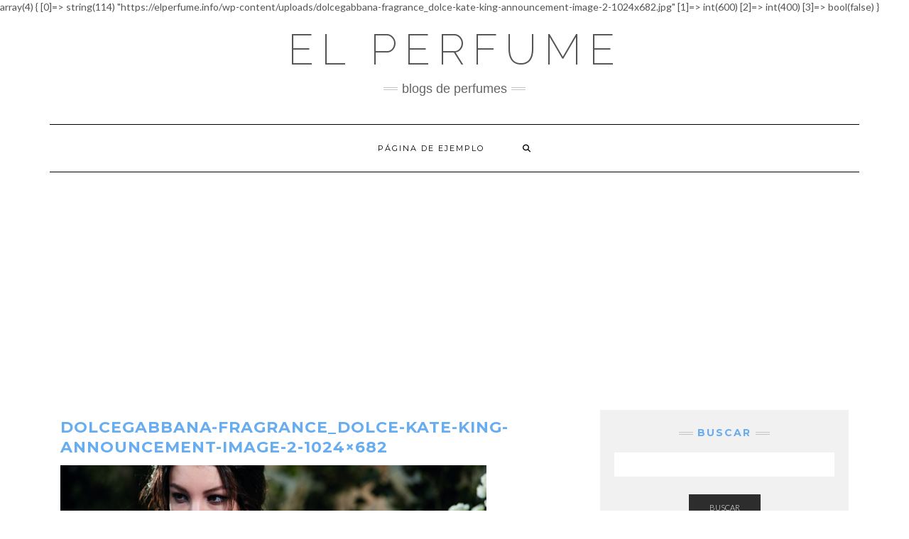

--- FILE ---
content_type: text/html; charset=UTF-8
request_url: https://elperfume.info/dolce-dolce-gabbana/dolcegabbana-fragrance_dolce-kate-king-announcement-image-2-1024x682/
body_size: 13018
content:
<!DOCTYPE html>
<html lang="es">
<head>
    <meta charset="UTF-8" />
    <meta http-equiv="X-UA-Compatible" content="IE=edge" />
    <meta name="viewport" content="width=device-width, initial-scale=1" />
    	<link rel="pingback" href="https://elperfume.info/xmlrpc.php">
	    <meta name='robots' content='index, follow, max-image-preview:large, max-snippet:-1, max-video-preview:-1' />

	<!-- This site is optimized with the Yoast SEO plugin v26.8 - https://yoast.com/product/yoast-seo-wordpress/ -->
	<title>dolcegabbana-fragrance_dolce-kate-king-announcement-image-2-1024x682 - El Perfume</title>
	<link rel="canonical" href="https://elperfume.info/dolce-dolce-gabbana/dolcegabbana-fragrance_dolce-kate-king-announcement-image-2-1024x682/" />
	<meta property="og:locale" content="es_ES" />
	<meta property="og:type" content="article" />
	<meta property="og:title" content="dolcegabbana-fragrance_dolce-kate-king-announcement-image-2-1024x682 - El Perfume" />
	<meta property="og:url" content="https://elperfume.info/dolce-dolce-gabbana/dolcegabbana-fragrance_dolce-kate-king-announcement-image-2-1024x682/" />
	<meta property="og:site_name" content="El Perfume" />
array(4) {
  [0]=>
  string(114) "https://elperfume.info/wp-content/uploads/dolcegabbana-fragrance_dolce-kate-king-announcement-image-2-1024x682.jpg"
  [1]=>
  int(600)
  [2]=>
  int(400)
  [3]=>
  bool(false)
}
	<meta property="og:image" content="https://elperfume.info/dolce-dolce-gabbana/dolcegabbana-fragrance_dolce-kate-king-announcement-image-2-1024x682" />
	<meta property="og:image:width" content="600" />
	<meta property="og:image:height" content="400" />
	<meta property="og:image:type" content="image/jpeg" />
	<meta name="twitter:card" content="summary_large_image" />
	<meta name="twitter:site" content="@elperfumeinfo" />
	<script type="application/ld+json" class="yoast-schema-graph">{"@context":"https://schema.org","@graph":[{"@type":"WebPage","@id":"https://elperfume.info/dolce-dolce-gabbana/dolcegabbana-fragrance_dolce-kate-king-announcement-image-2-1024x682/","url":"https://elperfume.info/dolce-dolce-gabbana/dolcegabbana-fragrance_dolce-kate-king-announcement-image-2-1024x682/","name":"dolcegabbana-fragrance_dolce-kate-king-announcement-image-2-1024x682 - El Perfume","isPartOf":{"@id":"https://elperfume.info/#website"},"primaryImageOfPage":{"@id":"https://elperfume.info/dolce-dolce-gabbana/dolcegabbana-fragrance_dolce-kate-king-announcement-image-2-1024x682/#primaryimage"},"image":{"@id":"https://elperfume.info/dolce-dolce-gabbana/dolcegabbana-fragrance_dolce-kate-king-announcement-image-2-1024x682/#primaryimage"},"thumbnailUrl":"https://elperfume.info/wp-content/uploads/dolcegabbana-fragrance_dolce-kate-king-announcement-image-2-1024x682.jpg","datePublished":"2014-10-07T17:04:37+00:00","breadcrumb":{"@id":"https://elperfume.info/dolce-dolce-gabbana/dolcegabbana-fragrance_dolce-kate-king-announcement-image-2-1024x682/#breadcrumb"},"inLanguage":"es","potentialAction":[{"@type":"ReadAction","target":["https://elperfume.info/dolce-dolce-gabbana/dolcegabbana-fragrance_dolce-kate-king-announcement-image-2-1024x682/"]}]},{"@type":"ImageObject","inLanguage":"es","@id":"https://elperfume.info/dolce-dolce-gabbana/dolcegabbana-fragrance_dolce-kate-king-announcement-image-2-1024x682/#primaryimage","url":"https://elperfume.info/wp-content/uploads/dolcegabbana-fragrance_dolce-kate-king-announcement-image-2-1024x682.jpg","contentUrl":"https://elperfume.info/wp-content/uploads/dolcegabbana-fragrance_dolce-kate-king-announcement-image-2-1024x682.jpg"},{"@type":"BreadcrumbList","@id":"https://elperfume.info/dolce-dolce-gabbana/dolcegabbana-fragrance_dolce-kate-king-announcement-image-2-1024x682/#breadcrumb","itemListElement":[{"@type":"ListItem","position":1,"name":"Home","item":"https://elperfume.info/"},{"@type":"ListItem","position":2,"name":"Dolce by Dolce &#038; Gabbana","item":"https://elperfume.info/dolce-dolce-gabbana/"},{"@type":"ListItem","position":3,"name":"dolcegabbana-fragrance_dolce-kate-king-announcement-image-2-1024&#215;682"}]},{"@type":"WebSite","@id":"https://elperfume.info/#website","url":"https://elperfume.info/","name":"El Perfume","description":"blogs de perfumes","publisher":{"@id":"https://elperfume.info/#organization"},"potentialAction":[{"@type":"SearchAction","target":{"@type":"EntryPoint","urlTemplate":"https://elperfume.info/?s={search_term_string}"},"query-input":{"@type":"PropertyValueSpecification","valueRequired":true,"valueName":"search_term_string"}}],"inLanguage":"es"},{"@type":"Organization","@id":"https://elperfume.info/#organization","name":"El Perfume","url":"https://elperfume.info/","logo":{"@type":"ImageObject","inLanguage":"es","@id":"https://elperfume.info/#/schema/logo/image/","url":"https://elperfume.info/wp-content/uploads/cropped-ELPERFUME.jpg","contentUrl":"https://elperfume.info/wp-content/uploads/cropped-ELPERFUME.jpg","width":319,"height":43,"caption":"El Perfume"},"image":{"@id":"https://elperfume.info/#/schema/logo/image/"},"sameAs":["https://x.com/elperfumeinfo"]}]}</script>
	<!-- / Yoast SEO plugin. -->


<link rel='dns-prefetch' href='//fonts.googleapis.com' />
<link href='https://fonts.gstatic.com' crossorigin rel='preconnect' />
<link rel="alternate" type="application/rss+xml" title="El Perfume &raquo; Feed" href="https://elperfume.info/feed/" />
<link rel="alternate" type="application/rss+xml" title="El Perfume &raquo; Feed de los comentarios" href="https://elperfume.info/comments/feed/" />
<script type="text/javascript" id="wpp-js" src="https://elperfume.info/wp-content/plugins/wordpress-popular-posts/assets/js/wpp.min.js?ver=7.3.6" data-sampling="0" data-sampling-rate="100" data-api-url="https://elperfume.info/wp-json/wordpress-popular-posts" data-post-id="723" data-token="06f8946856" data-lang="0" data-debug="0"></script>
<link rel="alternate" type="application/rss+xml" title="El Perfume &raquo; Comentario dolcegabbana-fragrance_dolce-kate-king-announcement-image-2-1024&#215;682 del feed" href="https://elperfume.info/dolce-dolce-gabbana/dolcegabbana-fragrance_dolce-kate-king-announcement-image-2-1024x682/feed/" />
<link rel="alternate" title="oEmbed (JSON)" type="application/json+oembed" href="https://elperfume.info/wp-json/oembed/1.0/embed?url=https%3A%2F%2Felperfume.info%2Fdolce-dolce-gabbana%2Fdolcegabbana-fragrance_dolce-kate-king-announcement-image-2-1024x682%2F" />
<link rel="alternate" title="oEmbed (XML)" type="text/xml+oembed" href="https://elperfume.info/wp-json/oembed/1.0/embed?url=https%3A%2F%2Felperfume.info%2Fdolce-dolce-gabbana%2Fdolcegabbana-fragrance_dolce-kate-king-announcement-image-2-1024x682%2F&#038;format=xml" />
		
	<style id='wp-img-auto-sizes-contain-inline-css' type='text/css'>
img:is([sizes=auto i],[sizes^="auto," i]){contain-intrinsic-size:3000px 1500px}
/*# sourceURL=wp-img-auto-sizes-contain-inline-css */
</style>

<style id='wp-emoji-styles-inline-css' type='text/css'>

	img.wp-smiley, img.emoji {
		display: inline !important;
		border: none !important;
		box-shadow: none !important;
		height: 1em !important;
		width: 1em !important;
		margin: 0 0.07em !important;
		vertical-align: -0.1em !important;
		background: none !important;
		padding: 0 !important;
	}
/*# sourceURL=wp-emoji-styles-inline-css */
</style>
<link rel='stylesheet' id='wp-block-library-css' href='https://elperfume.info/wp-includes/css/dist/block-library/style.min.css?ver=6.9' type='text/css' media='all' />
<style id='global-styles-inline-css' type='text/css'>
:root{--wp--preset--aspect-ratio--square: 1;--wp--preset--aspect-ratio--4-3: 4/3;--wp--preset--aspect-ratio--3-4: 3/4;--wp--preset--aspect-ratio--3-2: 3/2;--wp--preset--aspect-ratio--2-3: 2/3;--wp--preset--aspect-ratio--16-9: 16/9;--wp--preset--aspect-ratio--9-16: 9/16;--wp--preset--color--black: #000000;--wp--preset--color--cyan-bluish-gray: #abb8c3;--wp--preset--color--white: #ffffff;--wp--preset--color--pale-pink: #f78da7;--wp--preset--color--vivid-red: #cf2e2e;--wp--preset--color--luminous-vivid-orange: #ff6900;--wp--preset--color--luminous-vivid-amber: #fcb900;--wp--preset--color--light-green-cyan: #7bdcb5;--wp--preset--color--vivid-green-cyan: #00d084;--wp--preset--color--pale-cyan-blue: #8ed1fc;--wp--preset--color--vivid-cyan-blue: #0693e3;--wp--preset--color--vivid-purple: #9b51e0;--wp--preset--gradient--vivid-cyan-blue-to-vivid-purple: linear-gradient(135deg,rgb(6,147,227) 0%,rgb(155,81,224) 100%);--wp--preset--gradient--light-green-cyan-to-vivid-green-cyan: linear-gradient(135deg,rgb(122,220,180) 0%,rgb(0,208,130) 100%);--wp--preset--gradient--luminous-vivid-amber-to-luminous-vivid-orange: linear-gradient(135deg,rgb(252,185,0) 0%,rgb(255,105,0) 100%);--wp--preset--gradient--luminous-vivid-orange-to-vivid-red: linear-gradient(135deg,rgb(255,105,0) 0%,rgb(207,46,46) 100%);--wp--preset--gradient--very-light-gray-to-cyan-bluish-gray: linear-gradient(135deg,rgb(238,238,238) 0%,rgb(169,184,195) 100%);--wp--preset--gradient--cool-to-warm-spectrum: linear-gradient(135deg,rgb(74,234,220) 0%,rgb(151,120,209) 20%,rgb(207,42,186) 40%,rgb(238,44,130) 60%,rgb(251,105,98) 80%,rgb(254,248,76) 100%);--wp--preset--gradient--blush-light-purple: linear-gradient(135deg,rgb(255,206,236) 0%,rgb(152,150,240) 100%);--wp--preset--gradient--blush-bordeaux: linear-gradient(135deg,rgb(254,205,165) 0%,rgb(254,45,45) 50%,rgb(107,0,62) 100%);--wp--preset--gradient--luminous-dusk: linear-gradient(135deg,rgb(255,203,112) 0%,rgb(199,81,192) 50%,rgb(65,88,208) 100%);--wp--preset--gradient--pale-ocean: linear-gradient(135deg,rgb(255,245,203) 0%,rgb(182,227,212) 50%,rgb(51,167,181) 100%);--wp--preset--gradient--electric-grass: linear-gradient(135deg,rgb(202,248,128) 0%,rgb(113,206,126) 100%);--wp--preset--gradient--midnight: linear-gradient(135deg,rgb(2,3,129) 0%,rgb(40,116,252) 100%);--wp--preset--font-size--small: 13px;--wp--preset--font-size--medium: 20px;--wp--preset--font-size--large: 36px;--wp--preset--font-size--x-large: 42px;--wp--preset--spacing--20: 0.44rem;--wp--preset--spacing--30: 0.67rem;--wp--preset--spacing--40: 1rem;--wp--preset--spacing--50: 1.5rem;--wp--preset--spacing--60: 2.25rem;--wp--preset--spacing--70: 3.38rem;--wp--preset--spacing--80: 5.06rem;--wp--preset--shadow--natural: 6px 6px 9px rgba(0, 0, 0, 0.2);--wp--preset--shadow--deep: 12px 12px 50px rgba(0, 0, 0, 0.4);--wp--preset--shadow--sharp: 6px 6px 0px rgba(0, 0, 0, 0.2);--wp--preset--shadow--outlined: 6px 6px 0px -3px rgb(255, 255, 255), 6px 6px rgb(0, 0, 0);--wp--preset--shadow--crisp: 6px 6px 0px rgb(0, 0, 0);}:where(.is-layout-flex){gap: 0.5em;}:where(.is-layout-grid){gap: 0.5em;}body .is-layout-flex{display: flex;}.is-layout-flex{flex-wrap: wrap;align-items: center;}.is-layout-flex > :is(*, div){margin: 0;}body .is-layout-grid{display: grid;}.is-layout-grid > :is(*, div){margin: 0;}:where(.wp-block-columns.is-layout-flex){gap: 2em;}:where(.wp-block-columns.is-layout-grid){gap: 2em;}:where(.wp-block-post-template.is-layout-flex){gap: 1.25em;}:where(.wp-block-post-template.is-layout-grid){gap: 1.25em;}.has-black-color{color: var(--wp--preset--color--black) !important;}.has-cyan-bluish-gray-color{color: var(--wp--preset--color--cyan-bluish-gray) !important;}.has-white-color{color: var(--wp--preset--color--white) !important;}.has-pale-pink-color{color: var(--wp--preset--color--pale-pink) !important;}.has-vivid-red-color{color: var(--wp--preset--color--vivid-red) !important;}.has-luminous-vivid-orange-color{color: var(--wp--preset--color--luminous-vivid-orange) !important;}.has-luminous-vivid-amber-color{color: var(--wp--preset--color--luminous-vivid-amber) !important;}.has-light-green-cyan-color{color: var(--wp--preset--color--light-green-cyan) !important;}.has-vivid-green-cyan-color{color: var(--wp--preset--color--vivid-green-cyan) !important;}.has-pale-cyan-blue-color{color: var(--wp--preset--color--pale-cyan-blue) !important;}.has-vivid-cyan-blue-color{color: var(--wp--preset--color--vivid-cyan-blue) !important;}.has-vivid-purple-color{color: var(--wp--preset--color--vivid-purple) !important;}.has-black-background-color{background-color: var(--wp--preset--color--black) !important;}.has-cyan-bluish-gray-background-color{background-color: var(--wp--preset--color--cyan-bluish-gray) !important;}.has-white-background-color{background-color: var(--wp--preset--color--white) !important;}.has-pale-pink-background-color{background-color: var(--wp--preset--color--pale-pink) !important;}.has-vivid-red-background-color{background-color: var(--wp--preset--color--vivid-red) !important;}.has-luminous-vivid-orange-background-color{background-color: var(--wp--preset--color--luminous-vivid-orange) !important;}.has-luminous-vivid-amber-background-color{background-color: var(--wp--preset--color--luminous-vivid-amber) !important;}.has-light-green-cyan-background-color{background-color: var(--wp--preset--color--light-green-cyan) !important;}.has-vivid-green-cyan-background-color{background-color: var(--wp--preset--color--vivid-green-cyan) !important;}.has-pale-cyan-blue-background-color{background-color: var(--wp--preset--color--pale-cyan-blue) !important;}.has-vivid-cyan-blue-background-color{background-color: var(--wp--preset--color--vivid-cyan-blue) !important;}.has-vivid-purple-background-color{background-color: var(--wp--preset--color--vivid-purple) !important;}.has-black-border-color{border-color: var(--wp--preset--color--black) !important;}.has-cyan-bluish-gray-border-color{border-color: var(--wp--preset--color--cyan-bluish-gray) !important;}.has-white-border-color{border-color: var(--wp--preset--color--white) !important;}.has-pale-pink-border-color{border-color: var(--wp--preset--color--pale-pink) !important;}.has-vivid-red-border-color{border-color: var(--wp--preset--color--vivid-red) !important;}.has-luminous-vivid-orange-border-color{border-color: var(--wp--preset--color--luminous-vivid-orange) !important;}.has-luminous-vivid-amber-border-color{border-color: var(--wp--preset--color--luminous-vivid-amber) !important;}.has-light-green-cyan-border-color{border-color: var(--wp--preset--color--light-green-cyan) !important;}.has-vivid-green-cyan-border-color{border-color: var(--wp--preset--color--vivid-green-cyan) !important;}.has-pale-cyan-blue-border-color{border-color: var(--wp--preset--color--pale-cyan-blue) !important;}.has-vivid-cyan-blue-border-color{border-color: var(--wp--preset--color--vivid-cyan-blue) !important;}.has-vivid-purple-border-color{border-color: var(--wp--preset--color--vivid-purple) !important;}.has-vivid-cyan-blue-to-vivid-purple-gradient-background{background: var(--wp--preset--gradient--vivid-cyan-blue-to-vivid-purple) !important;}.has-light-green-cyan-to-vivid-green-cyan-gradient-background{background: var(--wp--preset--gradient--light-green-cyan-to-vivid-green-cyan) !important;}.has-luminous-vivid-amber-to-luminous-vivid-orange-gradient-background{background: var(--wp--preset--gradient--luminous-vivid-amber-to-luminous-vivid-orange) !important;}.has-luminous-vivid-orange-to-vivid-red-gradient-background{background: var(--wp--preset--gradient--luminous-vivid-orange-to-vivid-red) !important;}.has-very-light-gray-to-cyan-bluish-gray-gradient-background{background: var(--wp--preset--gradient--very-light-gray-to-cyan-bluish-gray) !important;}.has-cool-to-warm-spectrum-gradient-background{background: var(--wp--preset--gradient--cool-to-warm-spectrum) !important;}.has-blush-light-purple-gradient-background{background: var(--wp--preset--gradient--blush-light-purple) !important;}.has-blush-bordeaux-gradient-background{background: var(--wp--preset--gradient--blush-bordeaux) !important;}.has-luminous-dusk-gradient-background{background: var(--wp--preset--gradient--luminous-dusk) !important;}.has-pale-ocean-gradient-background{background: var(--wp--preset--gradient--pale-ocean) !important;}.has-electric-grass-gradient-background{background: var(--wp--preset--gradient--electric-grass) !important;}.has-midnight-gradient-background{background: var(--wp--preset--gradient--midnight) !important;}.has-small-font-size{font-size: var(--wp--preset--font-size--small) !important;}.has-medium-font-size{font-size: var(--wp--preset--font-size--medium) !important;}.has-large-font-size{font-size: var(--wp--preset--font-size--large) !important;}.has-x-large-font-size{font-size: var(--wp--preset--font-size--x-large) !important;}
/*# sourceURL=global-styles-inline-css */
</style>

<style id='classic-theme-styles-inline-css' type='text/css'>
/*! This file is auto-generated */
.wp-block-button__link{color:#fff;background-color:#32373c;border-radius:9999px;box-shadow:none;text-decoration:none;padding:calc(.667em + 2px) calc(1.333em + 2px);font-size:1.125em}.wp-block-file__button{background:#32373c;color:#fff;text-decoration:none}
/*# sourceURL=/wp-includes/css/classic-themes.min.css */
</style>
<link rel='stylesheet' id='wp-automatic-css' href='https://elperfume.info/wp-content/plugins/wp-automatic-plugin-for-wordpress/css/admin-dashboard.css?ver=1.0.0' type='text/css' media='all' />
<link rel='stylesheet' id='wp-automatic-gallery-css' href='https://elperfume.info/wp-content/plugins/wp-automatic-plugin-for-wordpress/css/wp-automatic.css?ver=1.0.0' type='text/css' media='all' />
<link rel='stylesheet' id='wordpress-popular-posts-css-css' href='https://elperfume.info/wp-content/plugins/wordpress-popular-posts/assets/css/wpp.css?ver=7.3.6' type='text/css' media='all' />
<link rel='stylesheet' id='bootstrap-css' href='https://elperfume.info/wp-content/themes/kale/assets/css/bootstrap.min.css?ver=6.9' type='text/css' media='all' />
<link rel='stylesheet' id='bootstrap-select-css' href='https://elperfume.info/wp-content/themes/kale/assets/css/bootstrap-select.min.css?ver=6.9' type='text/css' media='all' />
<link rel='stylesheet' id='smartmenus-bootstrap-css' href='https://elperfume.info/wp-content/themes/kale/assets/css/jquery.smartmenus.bootstrap.css?ver=6.9' type='text/css' media='all' />
<link rel='stylesheet' id='fontawesome-css' href='https://elperfume.info/wp-content/themes/kale/assets/css/fontawesome.min.css?ver=6.9' type='text/css' media='all' />
<link rel='stylesheet' id='fontawesome-all-css' href='https://elperfume.info/wp-content/themes/kale/assets/css/all.min.css?ver=6.9' type='text/css' media='all' />
<link rel='stylesheet' id='owl-carousel-css' href='https://elperfume.info/wp-content/themes/kale/assets/css/owl.carousel.css?ver=6.9' type='text/css' media='all' />
<link rel='stylesheet' id='chld_thm_cfg_parent-css' href='https://elperfume.info/wp-content/themes/kale/style.css?ver=6.9' type='text/css' media='all' />
<link rel='stylesheet' id='kale-style-css' href='https://elperfume.info/wp-content/themes/kale-child/style.css?ver=6.9' type='text/css' media='all' />
<link rel='stylesheet' id='chld_thm_cfg_separate-css' href='https://elperfume.info/wp-content/themes/kale-child/ctc-style.css?ver=6.9' type='text/css' media='all' />
<link rel='stylesheet' id='kale-fonts-css' href='https://fonts.googleapis.com/css?family=Montserrat%3A400%2C700%7CLato%3A400%2C700%2C300%2C300italic%2C400italic%2C700italic%7CRaleway%3A200%7CCaveat&#038;subset=latin%2Clatin-ext' type='text/css' media='all' />
<link rel='stylesheet' id='wp-paginate-css' href='https://elperfume.info/wp-content/plugins/wp-paginate/css/wp-paginate.css?ver=2.2.4' type='text/css' media='screen' />
<script type="text/javascript" src="https://elperfume.info/wp-includes/js/jquery/jquery.min.js?ver=3.7.1" id="jquery-core-js"></script>
<script type="text/javascript" src="https://elperfume.info/wp-includes/js/jquery/jquery-migrate.min.js?ver=3.4.1" id="jquery-migrate-js"></script>
<script type="text/javascript" src="https://elperfume.info/wp-content/plugins/wp-automatic-plugin-for-wordpress/js/custom-front.js?ver=1.0" id="wp-automatic-js"></script>
<link rel="https://api.w.org/" href="https://elperfume.info/wp-json/" /><link rel="alternate" title="JSON" type="application/json" href="https://elperfume.info/wp-json/wp/v2/media/723" /><link rel="EditURI" type="application/rsd+xml" title="RSD" href="https://elperfume.info/xmlrpc.php?rsd" />
<meta name="generator" content="WordPress 6.9" />
<link rel='shortlink' href='https://elperfume.info/?p=723' />
<!-- Adsense -->
<script async src="https://pagead2.googlesyndication.com/pagead/js/adsbygoogle.js?client=ca-pub-8818833347061898"
     crossorigin="anonymous"></script>
<!-- End Adsense -->


<!-- Google tag (gtag.js) -->
<script async src="https://www.googletagmanager.com/gtag/js?id=G-L50B9DLV1Q"></script>
<script>
  window.dataLayer = window.dataLayer || [];
  function gtag(){dataLayer.push(arguments);}
  gtag('js', new Date());

  gtag('config', 'G-L50B9DLV1Q');
</script>
            <style id="wpp-loading-animation-styles">@-webkit-keyframes bgslide{from{background-position-x:0}to{background-position-x:-200%}}@keyframes bgslide{from{background-position-x:0}to{background-position-x:-200%}}.wpp-widget-block-placeholder,.wpp-shortcode-placeholder{margin:0 auto;width:60px;height:3px;background:#dd3737;background:linear-gradient(90deg,#dd3737 0%,#571313 10%,#dd3737 100%);background-size:200% auto;border-radius:3px;-webkit-animation:bgslide 1s infinite linear;animation:bgslide 1s infinite linear}</style>
            		<style type="text/css" id="wp-custom-css">
			body{
	font-size:1.4em;
}
h1,h2,h3,h4,h5,h6, h1 a, h2 a, h3 a, h4 a, h5 a, h6 a {
	font-weight: bold;
	color: #67adef;
	text-decoration: none !important;
}

h1.header-logo-text a{
	color: black !important;
	font-weight: 200;
}

a {
		color: #67adef;
	}

#datos, #mapa {
	position: relative;
	clear: both;
}

#datos .left_50 {
	width: 50%;
	float: left;
}

#datos .right_50 {
	width: 50%;
	float: right;
}

#datos .lwptoc{
	margin-top: 0 !important;
}
div.entry-thumb > a > img {
		object-fit: cover;
    width: 100%;
    height: 200px;
}

@media (max-width: 800px) {
	#datos   .left_50 {
		width: 100%;
		clear: both;
	}

	#datos .right_50 {
		width: 100%;
		clear: both;
	}
}

#pueblos ul {
  columns: 2;
  -webkit-columns: 2;
  -moz-columns: 2;
}

div.letter-section > ul{
	column-count: 2 !important;
	width: 100% !important;
	max-width: 100% !important;
}

div.letter-section > ul > li{
	width: 100% !important;
	padding: 0 !important;
}

/*WEBCAMS*/

ul#webcams{
	margin: 0;
	padding: 0;
	columns: 2;
  -webkit-columns: 2;
  -moz-columns: 2;
}

ul#webcams > li{
	list-style-type: none;
	width: 100%;
	background-color:white;
	border-radius: 10px;
	border: 1px solid gray;
	margin-bottom: 1em;
	box-shadow: 3px 3px 9px lightblue;
	break-inside: avoid-column;
}

ul#webcams > li > iframe{
	width: 100%;
	height: 210px !important;
	height: auto;
	border: none;
	border-radius: 10px 10px 0 0;
}

ul#webcams > li > img{
	width: 100%;
	height: 210px !important;
	height: auto;
	border: none;
	border-radius: 10px 10px 0 0;
	filter: grayscale(100%);
	margin-bottom: 10px;
}


ul#webcams > li > .webcam_title{
	color: #67adef;
	font-weight: bold;
	font-size: 0.8em;
	display: block;
	width: 90%;
	margin-left: auto;
	margin-right: auto;
	margin-bottom: 10px;
}


#segnini_social{
	display: block;
	width: 100%;
}

#segnini_social ul{
		text-align: center;
		width: 100%;
		display: block;
		padding: 0;
}

#segnini_social ul li{
	display: inline-block;
	margin-left: 0.2%;
}

#segnini_social ul li a img{
	width: 35px;
}

#segnini_social ul li a img:hover{
	filter:brightness(110%);
}


#segnini_social > ul > li{
	width: 16%;
	border-radius: 4px;
	text-align: center;
}

#segnini_social > ul > li.whatsapp {
	background-color: #1D9E11;
}

#segnini_social > ul > li.pocket {
	background-color: #F04055;
}

#segnini_social > ul > li.facebook {
	background-color: #3A579B;
}

#segnini_social > ul > li.flipboard {
	background-color: #B31F17;
}

#segnini_social > ul > li.pinterest {
	background-color: #CF1C20;
}

#segnini_social > ul > li.linkedin {
	background-color: #137CB6;
	display:none;
}

#segnini_social > ul > li.twitter {
	background-color: #00ABF1;
}

#segnini_social > ul > li.whatsapp > a > div{
	background-image: url('/wp-content/uploads/desktop-whatsapp.jpg');
	height: 38px;
	background-repeat: no-repeat;
	width: 100px;
	background-position:center center;
	border-radius: 4px;
	margin-left: auto;
	margin-right: auto;
}

#segnini_social > ul > li.pocket > a > div{
	background-image: url('/wp-content/uploads/desktop-pocket.jpg');
	height: 38px;
	background-repeat: no-repeat;
	width: 100px;
	background-position:center center;
	border-radius: 4px;
	margin-left: auto;
	margin-right: auto;
}

#segnini_social > ul > li.facebook > a > div{
	background-image: url('/wp-content/uploads/desktop-facebook.jpg');
	height: 38px;
	background-repeat: no-repeat;
	width: 100px;
	background-position:center center;
	border-radius: 4px;
	margin-left: auto;
	margin-right: auto;
}

#segnini_social > ul > li.flipboard > a > div{
	background-image: url('/wp-content/uploads/desktop-flipboard.jpg');
	height: 38px;
	background-repeat: no-repeat;
	width: 100px;
	background-position:center center;
	border-radius: 4px;
	margin-left: auto;
	margin-right: auto;
}

#segnini_social > ul > li.pinterest > a > div{
	background-image: url('/wp-content/uploads/desktop-pinterest.jpg');
	height: 38px;
	background-repeat: no-repeat;
	width: 100px;
	background-position:center center;
	border-radius: 4px;
	margin-left: auto;
	margin-right: auto;
}

#segnini_social > ul > li.linkedin > a > div{
	background-image: url('/wp-content/uploads/desktop-linkedin.jpg');
	height: 38px;
	background-repeat: no-repeat;
	width: 100px;
	background-position:center center;
	border-radius: 4px;
	margin-left: auto;
	margin-right: auto;
}

#segnini_social > ul > li.twitter > a > div{
	background-image: url('/wp-content/uploads/desktop-twitter.jpg');
	height: 38px;
	background-repeat: no-repeat;
	width: 100px;
	background-position:center center;
	border-radius: 4px;
	margin-left: auto;
	margin-right: auto;
}


/*parche para organizar contenido*/
@media (max-width: 800px){
	ul#webcams{
		margin: 0;
		padding: 0;
		columns: 1;
		-webkit-columns: 1;
		-moz-columns: 1;
	}
	
	#segnini_social > ul > li{
		width: 15%;
	}
	#segnini_social > ul > li.whatsapp > a > div{
	background-image: url('/wp-content/uploads/mobile-whatsapp.jpg');
	height: 44px;
	width: 37px;
	}

	#segnini_social > ul > li.pocket > a > div{
		background-image: url('/wp-content/uploads/mobile-pocket.jpg');
		height: 44px;
		width: 37px;
	}

	#segnini_social > ul > li.facebook > a > div{
		background-image: url('/wp-content/uploads/mobile-facebook.jpg');
		height: 44px;
		width: 37px;
	}

	#segnini_social > ul > li.flipboard > a > div{
		background-image: url('/wp-content/uploads/mobile-flipboard.jpg');
		height: 44px;
		width: 37px;
	}

	#segnini_social > ul > li.pinterest > a > div{
		background-image: url('/wp-content/uploads/mobile-pinterest.jpg');
		height: 44px;
		width: 37px;
	}

	#segnini_social > ul > li.linkedin > a > div{
		background-image: url('/wp-content/uploads/mobile-linkedin.jpg');
		height: 44px;
		width: 37px;
	}

	#segnini_social > ul > li.twitter > a > div{
		background-image: url('/wp-content/uploads/mobile-twitter.jpg');
		height: 44px;
		width: 37px;
	}
}		</style>
		</head>

<body class="attachment wp-singular attachment-template-default single single-attachment postid-723 attachmentid-723 attachment-jpeg wp-custom-logo wp-theme-kale wp-child-theme-kale-child">
<a class="skip-link screen-reader-text" href="#content">
Saltar al contenido</a>

<div class="main-wrapper">
    <div class="container">

        <!-- Header -->
        <header class="header" role="banner">

            
            <!-- Header Row 2 -->
            <div class="header-row-2">
                <div class="logo">
                    
												<div class="header-logo-text"><a href="https://elperfume.info/">El Perfume</a></div>
						
                                    </div>
                                <div class="tagline"><p>blogs de perfumes</p></div>
                            </div>
            <!-- /Header Row 2 -->


            <!-- Header Row 3 -->
            <div class="header-row-3">
                <nav class="navbar navbar-default" role="navigation" aria-label="Navegación principal">
                    <div class="navbar-header">
                        <button type="button" class="navbar-toggle collapsed" data-toggle="collapse" data-target=".header-row-3 .navbar-collapse" aria-expanded="false">
                        <span class="sr-only">Cambiar modo de navegación</span>
                        <span class="icon-bar"></span>
                        <span class="icon-bar"></span>
                        <span class="icon-bar"></span>
                        </button>
                    </div>
                    <!-- Navigation -->
                    <div class="navbar-collapse collapse"><ul class="nav navbar-nav"><li class='page_item page-item-2 '><a href='https://elperfume.info/pagina-ejemplo/'>Página de ejemplo</a></li><li class="search">
        <a href="javascript:;" id="toggle-main_search" data-toggle="dropdown"><i class="fa fa-search"></i></a>
        <div class="dropdown-menu main_search">
            <form name="main_search" method="get" action="https://elperfume.info/">
                <input type="text" name="s" class="form-control" placeholder="Escribe aquí" />
            </form>
        </div>
    </li></ul></div>                    <!-- /Navigation -->
                </nav>
            </div>
            <!-- /Header Row 3 -->

        </header>
        <!-- /Header -->


<a id="content"></a>
<!-- Two Columns -->
<div class="row two-columns">

    <!-- Main Column -->
        <div class="main-column  col-md-8 " role="main">
        
        <!-- Post Content -->
        <div id="attachment-723" class="entry entry-attachment post-723 attachment type-attachment status-inherit hentry">
            
            
                                    <h1 class="entry-title">dolcegabbana-fragrance_dolce-kate-king-announcement-image-2-1024&#215;682</h1>
                        
            <div class="attachment-image"><img width="600" height="400" src="https://elperfume.info/wp-content/uploads/dolcegabbana-fragrance_dolce-kate-king-announcement-image-2-1024x682.jpg" class="attachment-full size-full" alt="" decoding="async" fetchpriority="high" srcset="https://elperfume.info/wp-content/uploads/dolcegabbana-fragrance_dolce-kate-king-announcement-image-2-1024x682.jpg 600w, https://elperfume.info/wp-content/uploads/dolcegabbana-fragrance_dolce-kate-king-announcement-image-2-1024x682-300x200.jpg 300w" sizes="(max-width: 600px) 100vw, 600px" /></div>
            
                        
                    
        </div>
        <!-- /Post Content -->
        
        <hr />

                    <div class="pagination-post">
                <div class="previous_post"><a href='https://elperfume.info/dolce-dolce-gabbana/dolce-and-gabbana-kate-king-dolce-ad-campaign/'>Imagen anterior</a></div>
                <div class="next_post"></div>
            </div>
        
        <!-- Post Comments -->
                <hr />
        
<div id="comments" class="comments">

    
	
		<div id="respond" class="comment-respond">
		<h3 id="reply-title" class="comment-reply-title">Deja una respuesta <small><a rel="nofollow" id="cancel-comment-reply-link" href="/dolce-dolce-gabbana/dolcegabbana-fragrance_dolce-kate-king-announcement-image-2-1024x682/#respond" style="display:none;">Cancelar la respuesta</a></small></h3><form action="https://elperfume.info/wp-comments-post.php" method="post" id="commentform" class="comment-form"><p class="comment-notes"><span id="email-notes">Tu dirección de correo electrónico no será publicada.</span> <span class="required-field-message">Los campos obligatorios están marcados con <span class="required">*</span></span></p></div></div><div class="row"><div class="col-sm-12"><div class="form-group form-group-comment"><label class="form-label form-label-comment" for="comment">Comentar</label><textarea autocomplete="new-password"  rows="5" cols="" class="form-control" id="b2e5ab7708"  name="b2e5ab7708"   placeholder=""></textarea><textarea id="comment" aria-label="hp-comment" aria-hidden="true" name="comment" autocomplete="new-password" style="padding:0 !important;clip:rect(1px, 1px, 1px, 1px) !important;position:absolute !important;white-space:nowrap !important;height:1px !important;width:1px !important;overflow:hidden !important;" tabindex="-1"></textarea><script data-noptimize>document.getElementById("comment").setAttribute( "id", "a6f37f881944675d57f1eba5480a6ac2" );document.getElementById("b2e5ab7708").setAttribute( "id", "comment" );</script></div><div class="row"><div class="col-sm-6"><div class="form-group form-group-author"><label class="form-label form-label-author" for="author">Nombre<span class="asterik">*</span></label><input type="text" class="form-control" name="author" id="author" autocomplete="name" placeholder="" value="" /></div>
<div class="form-group form-group-email"><label class="form-label form-label-email" for="email">Dirección de correo electrónico<span class="asterik">*</span></label><input type="email" class="form-control" name="email" id="email" autocomplete="email" placeholder="" value="" /></div>
<div class="form-group form-group-url"><label class="form-label form-label-url" for="url">Web</label><input type="text" class="form-control" name="url" id="url" autocomplete="url" placeholder="" value="" /></div>
<div class="form-group form-group-cookie"><input id="comment-cookies-consent" name="comment-cookies-consent" type="checkbox" value="yes" /><label for="comment-cookies-consent">Guardar mi nombre, correo electrónico y sitio web en este navegador para la próxima vez que haga un comentario.</label></div>
</div></div><p class="form-submit"><input name="submit" type="submit" id="submit" class="btn btn-default" value="Publicar el comentario" /> <input type='hidden' name='comment_post_ID' value='723' id='comment_post_ID' />
<input type='hidden' name='comment_parent' id='comment_parent' value='0' />
</p></form>	</div><!-- #respond -->
	

</div>          
        <!-- /Post Comments -->
        
    </div>
    <!-- /Main Column -->
    
    
    <!-- Sidebar -->
<aside class="sidebar sidebar-column  col-md-4 " role="complementary" aria-label="Barra lateral principal"> 
    <div class="sidebar-default sidebar-block sidebar-no-borders" ><div class="default-widget widget widget_search"><h3 class="widget-title"><span>Buscar</span></h3><form role="search" method="get" class="search-form" action="https://elperfume.info/" role="search">
    <div class="form-group">
    	<input type="search" class="search-field form-control" value="" name="s" />
    </div>
    <div class="form-actions">
    	<button type="submit" class="btn btn-default">Buscar</button>
    </div>
</form>

<span class="search-trigger"><i class="fa fa-search"></i><span class="screen-reader-text">La búsqueda está en progreso</span></span>
</div><div class="default-widget widget"><h3 class="widget-title"><span>Páginas</span></h3>
			<ul>
				<li class="page_item page-item-2"><a href="https://elperfume.info/pagina-ejemplo/">Página de ejemplo</a></li>
			</ul>

			</div>
		<div class="default-widget widget">
		<h3 class="widget-title"><span>Entradas recientes</span></h3>
		<ul>
											<li>
					<a href="https://elperfume.info/mugler-angel-elixir-nuevo-perfume-femenino/">Mugler Angel Elixir: nuevo perfume femenino</a>
									</li>
											<li>
					<a href="https://elperfume.info/lancome-la-vie-est-belle-iris-absolu-nuevo-perfume-de-mujer/">Lancôme La Vie Est Belle Iris Absolu: nuevo perfume de mujer</a>
									</li>
											<li>
					<a href="https://elperfume.info/olifant-y-lofoten-la-olfattologia-es-el-arte-de-crear-perfumes-que-son-amados-durante-mucho-tiempo/">Olifant y Lofoten.  La olfattología es el arte de crear perfumes que son amados durante mucho tiempo.</a>
									</li>
											<li>
					<a href="https://elperfume.info/agua-colonia-media-fuerte-el-cuarto-aqua-de-francis-kurkdjian-es-un-perfume-que-regala-sonrisas/">Agua Colonia Media Fuerte.  El cuarto Aqua de Francis Kurkdjian es un perfume que regala sonrisas</a>
									</li>
											<li>
					<a href="https://elperfume.info/givenchy-gentleman-society-nuevo-perfume-para-hombre/">Givenchy Gentleman Society: nuevo perfume para hombre</a>
									</li>
					</ul>

		</div><div class="default-widget widget"><h3 class="widget-title"><span>Archivos</span></h3>
			<ul>
					<li><a href='https://elperfume.info/2023/07/'>julio 2023</a></li>
	<li><a href='https://elperfume.info/2023/06/'>junio 2023</a></li>
	<li><a href='https://elperfume.info/2023/05/'>mayo 2023</a></li>
	<li><a href='https://elperfume.info/2023/04/'>abril 2023</a></li>
	<li><a href='https://elperfume.info/2023/03/'>marzo 2023</a></li>
	<li><a href='https://elperfume.info/2023/02/'>febrero 2023</a></li>
	<li><a href='https://elperfume.info/2023/01/'>enero 2023</a></li>
	<li><a href='https://elperfume.info/2021/10/'>octubre 2021</a></li>
	<li><a href='https://elperfume.info/2017/02/'>febrero 2017</a></li>
	<li><a href='https://elperfume.info/2016/12/'>diciembre 2016</a></li>
	<li><a href='https://elperfume.info/2016/07/'>julio 2016</a></li>
	<li><a href='https://elperfume.info/2016/06/'>junio 2016</a></li>
	<li><a href='https://elperfume.info/2016/05/'>mayo 2016</a></li>
	<li><a href='https://elperfume.info/2016/04/'>abril 2016</a></li>
	<li><a href='https://elperfume.info/2016/03/'>marzo 2016</a></li>
	<li><a href='https://elperfume.info/2016/02/'>febrero 2016</a></li>
	<li><a href='https://elperfume.info/2016/01/'>enero 2016</a></li>
	<li><a href='https://elperfume.info/2015/12/'>diciembre 2015</a></li>
	<li><a href='https://elperfume.info/2015/11/'>noviembre 2015</a></li>
	<li><a href='https://elperfume.info/2015/10/'>octubre 2015</a></li>
	<li><a href='https://elperfume.info/2015/07/'>julio 2015</a></li>
	<li><a href='https://elperfume.info/2014/12/'>diciembre 2014</a></li>
	<li><a href='https://elperfume.info/2014/11/'>noviembre 2014</a></li>
	<li><a href='https://elperfume.info/2014/10/'>octubre 2014</a></li>
	<li><a href='https://elperfume.info/2014/06/'>junio 2014</a></li>
	<li><a href='https://elperfume.info/2014/05/'>mayo 2014</a></li>
	<li><a href='https://elperfume.info/2014/04/'>abril 2014</a></li>
	<li><a href='https://elperfume.info/2014/01/'>enero 2014</a></li>
	<li><a href='https://elperfume.info/2013/06/'>junio 2013</a></li>
	<li><a href='https://elperfume.info/2013/05/'>mayo 2013</a></li>
	<li><a href='https://elperfume.info/2013/03/'>marzo 2013</a></li>
	<li><a href='https://elperfume.info/2013/02/'>febrero 2013</a></li>
	<li><a href='https://elperfume.info/2013/01/'>enero 2013</a></li>
			</ul>

			</div><div class="default-widget widget"><h3 class="widget-title"><span>Categorías</span></h3>
			<ul>
					<li class="cat-item cat-item-84"><a href="https://elperfume.info/category/carolina-herrera/212/">212</a>
</li>
	<li class="cat-item cat-item-479"><a href="https://elperfume.info/category/carolina-herrera/212/212-vip-rose/">212 VIP Rosé</a>
</li>
	<li class="cat-item cat-item-259"><a href="https://elperfume.info/category/adam-levine-2/">Adam Levine</a>
</li>
	<li class="cat-item cat-item-337"><a href="https://elperfume.info/category/adolfo-dominguez/">Adolfo Domínguez</a>
</li>
	<li class="cat-item cat-item-338"><a href="https://elperfume.info/category/adolfo-dominguez/agua-de-bambu/">Agua de Bambú</a>
</li>
	<li class="cat-item cat-item-591"><a href="https://elperfume.info/category/adolfo-dominguez/agua-de-rosas/">Agua de Rosas</a>
</li>
	<li class="cat-item cat-item-571"><a href="https://elperfume.info/category/alaia/">Alaïa</a>
</li>
	<li class="cat-item cat-item-620"><a href="https://elperfume.info/category/alexander-mcqueen/">Alexander McQueen</a>
</li>
	<li class="cat-item cat-item-186"><a href="https://elperfume.info/category/thierry-mugler/angel/">Angel</a>
</li>
	<li class="cat-item cat-item-267"><a href="https://elperfume.info/category/guerlain/aqua-allegoria-guerlain/">Aqua Allegoria</a>
</li>
	<li class="cat-item cat-item-606"><a href="https://elperfume.info/category/bentley-fragances/">Bentley Fragances</a>
</li>
	<li class="cat-item cat-item-467"><a href="https://elperfume.info/category/yves-saint-laurent/opium/black-opium/">Black Opium</a>
</li>
	<li class="cat-item cat-item-656"><a href="https://elperfume.info/category/tom-ford/black-orchid/">Black Orchid</a>
</li>
	<li class="cat-item cat-item-630"><a href="https://elperfume.info/category/viktor-rolf/bonbon/">Bonbon</a>
</li>
	<li class="cat-item cat-item-69"><a href="https://elperfume.info/category/calvin-klein/">Calvin Klein</a>
</li>
	<li class="cat-item cat-item-169"><a href="https://elperfume.info/category/prada/candy/">Candy</a>
</li>
	<li class="cat-item cat-item-92"><a href="https://elperfume.info/category/carolina-herrera/">Carolina Herrera</a>
</li>
	<li class="cat-item cat-item-602"><a href="https://elperfume.info/category/carolina-herrera/ch/">CH</a>
</li>
	<li class="cat-item cat-item-310"><a href="https://elperfume.info/category/chanel/">Chanel</a>
</li>
	<li class="cat-item cat-item-23"><a href="https://elperfume.info/category/chloe/">Chloé</a>
</li>
	<li class="cat-item cat-item-70"><a href="https://elperfume.info/category/calvin-klein/ck-one/">CK One</a>
</li>
	<li class="cat-item cat-item-151"><a href="https://elperfume.info/category/jean-paul-gaultier/classique/">Classique</a>
</li>
	<li class="cat-item cat-item-519"><a href="https://elperfume.info/category/clive-christian/">Clive Christian</a>
</li>
	<li class="cat-item cat-item-320"><a href="https://elperfume.info/category/chanel/coco-mademoiselle/">Cocó Mademoiselle</a>
</li>
	<li class="cat-item cat-item-435"><a href="https://elperfume.info/category/lartisan-parfumeur/colecciones/">Colecciones</a>
</li>
	<li class="cat-item cat-item-220"><a href="https://elperfume.info/category/yves-rocher/comme-une-evidence/">Comme Une Evidence</a>
</li>
	<li class="cat-item cat-item-458"><a href="https://elperfume.info/category/kenzo/couleur-kenzo/">Couleur Kenzo</a>
</li>
	<li class="cat-item cat-item-459"><a href="https://elperfume.info/category/kenzo/couleur-kenzo/couleur-kenzo-jaune-yellow/">Couleur Kenzo Jaune-Yellow</a>
</li>
	<li class="cat-item cat-item-460"><a href="https://elperfume.info/category/kenzo/couleur-kenzo/couleur-kenzo-rose-pink/">Couleur Kenzo Rose-Pink</a>
</li>
	<li class="cat-item cat-item-461"><a href="https://elperfume.info/category/kenzo/couleur-kenzo/couleur-kenzo-violet/">Couleur Kenzo Violet</a>
</li>
	<li class="cat-item cat-item-579"><a href="https://elperfume.info/category/marc-jacobs/decadence/">Decadence</a>
</li>
	<li class="cat-item cat-item-33"><a href="https://elperfume.info/category/dior/">Dior</a>
</li>
	<li class="cat-item cat-item-493"><a href="https://elperfume.info/category/dolce-gabbanna/dolce/">Dolce</a>
</li>
	<li class="cat-item cat-item-101"><a href="https://elperfume.info/category/dolce-gabbanna/">Dolce &amp; Gabbanna</a>
</li>
	<li class="cat-item cat-item-207"><a href="https://elperfume.info/category/thierry-mugler/ediciones-especiales/">Ediciones Especiales</a>
</li>
	<li class="cat-item cat-item-531"><a href="https://elperfume.info/category/versace/eros/">Eros</a>
</li>
	<li class="cat-item cat-item-275"><a href="https://elperfume.info/category/escada/">Escada</a>
</li>
	<li class="cat-item cat-item-409"><a href="https://elperfume.info/category/calvin-klein/euphoria/">Euphoria</a>
</li>
	<li class="cat-item cat-item-582"><a href="https://elperfume.info/category/guerlain/exclusive-collections/">Exclusive Collections</a>
</li>
	<li class="cat-item cat-item-100"><a href="https://elperfume.info/category/familias/">Familias Olfativas</a>
</li>
	<li class="cat-item cat-item-443"><a href="https://elperfume.info/category/viktor-rolf/flowerbomb/">Flowerbomb</a>
</li>
	<li class="cat-item cat-item-645"><a href="https://elperfume.info/category/giorgio-armani/giogia-collection/">Giogia Collection</a>
</li>
	<li class="cat-item cat-item-365"><a href="https://elperfume.info/category/giorgio-armani/">Giorgio Armani</a>
</li>
	<li class="cat-item cat-item-176"><a href="https://elperfume.info/category/gucci/">Gucci</a>
</li>
	<li class="cat-item cat-item-413"><a href="https://elperfume.info/category/gucci/gucci-by-gucci/">Gucci by Gucci</a>
</li>
	<li class="cat-item cat-item-261"><a href="https://elperfume.info/category/guerlain/">Guerlain</a>
</li>
	<li class="cat-item cat-item-177"><a href="https://elperfume.info/category/gucci/guilty/">Guilty</a>
</li>
	<li class="cat-item cat-item-615"><a href="https://elperfume.info/category/hermes/">Hermès</a>
</li>
	<li class="cat-item cat-item-43"><a href="https://elperfume.info/category/dior/jadore/">J&#039;adore</a>
</li>
	<li class="cat-item cat-item-150"><a href="https://elperfume.info/category/jean-paul-gaultier/">Jean Paul Gaultier</a>
</li>
	<li class="cat-item cat-item-348"><a href="https://elperfume.info/category/jo-malone/">Jo Malone</a>
</li>
	<li class="cat-item cat-item-504"><a href="https://elperfume.info/category/escada/joyful/">Joyful</a>
</li>
	<li class="cat-item cat-item-240"><a href="https://elperfume.info/category/kenzo/">Kenzo</a>
</li>
	<li class="cat-item cat-item-401"><a href="https://elperfume.info/category/kim-kardashian/">Kim Kardashian</a>
</li>
	<li class="cat-item cat-item-429"><a href="https://elperfume.info/category/lartisan-parfumeur/">L&#039;Artisan Parfumeur</a>
</li>
	<li class="cat-item cat-item-395"><a href="https://elperfume.info/category/guerlain/la-petite-robe-boire-couture/">La Petite Robe Boire Couture</a>
</li>
	<li class="cat-item cat-item-209"><a href="https://elperfume.info/category/lancome/la-vie-est-belle/">La Vie Est Belle</a>
</li>
	<li class="cat-item cat-item-166"><a href="https://elperfume.info/category/mango/lady-rebel-mango-2/">Lady Rebel</a>
</li>
	<li class="cat-item cat-item-208"><a href="https://elperfume.info/category/lancome/">Lancôme</a>
</li>
	<li class="cat-item cat-item-102"><a href="https://elperfume.info/category/dolce-gabbanna/light-blue/">Light Blue</a>
</li>
	<li class="cat-item cat-item-271"><a href="https://elperfume.info/category/lolita-lempicka/">Lolita Lempicka</a>
</li>
	<li class="cat-item cat-item-633"><a href="https://elperfume.info/category/louis-vuitton/">Louis Vuitton</a>
</li>
	<li class="cat-item cat-item-450"><a href="https://elperfume.info/category/kenzo/madly-kenzo-kenzo/">Madly Kenzo</a>
</li>
	<li class="cat-item cat-item-506"><a href="https://elperfume.info/category/mandarina-duck/">Mandarina Duck</a>
</li>
	<li class="cat-item cat-item-165"><a href="https://elperfume.info/category/mango/">Mango</a>
</li>
	<li class="cat-item cat-item-358"><a href="https://elperfume.info/category/yves-saint-laurent/maninfesto/">Maninfesto</a>
</li>
	<li class="cat-item cat-item-374"><a href="https://elperfume.info/category/marc-jacobs/">Marc Jacobs</a>
</li>
	<li class="cat-item cat-item-384"><a href="https://elperfume.info/category/michael-kors/">Michael Kors</a>
</li>
	<li class="cat-item cat-item-113"><a href="https://elperfume.info/category/paco-rabanne/million/">Million</a>
</li>
	<li class="cat-item cat-item-470"><a href="https://elperfume.info/category/dior/miss-dior/">Miss Dior</a>
</li>
	<li class="cat-item cat-item-612"><a href="https://elperfume.info/category/montblanc/">Montblanc</a>
</li>
	<li class="cat-item cat-item-293"><a href="https://elperfume.info/category/pacha-ibiza/mujer/">Mujer</a>
</li>
	<li class="cat-item cat-item-227"><a href="https://elperfume.info/category/nina-ricci-2/nina/">Nina</a>
</li>
	<li class="cat-item cat-item-232"><a href="https://elperfume.info/category/nina-ricci-2/">Nina Ricci</a>
</li>
	<li class="cat-item cat-item-311"><a href="https://elperfume.info/category/chanel/no5/">Nº5</a>
</li>
	<li class="cat-item cat-item-507"><a href="https://elperfume.info/category/mandarina-duck/oh-bella/">Oh Bella</a>
</li>
	<li class="cat-item cat-item-375"><a href="https://elperfume.info/category/marc-jacobs/oh-lola/">Oh Lola!</a>
</li>
	<li class="cat-item cat-item-596"><a href="https://elperfume.info/category/paco-rabanne/olympea/">Olympéa</a>
</li>
	<li class="cat-item cat-item-466"><a href="https://elperfume.info/category/yves-saint-laurent/opium/">Opium</a>
</li>
	<li class="cat-item cat-item-292"><a href="https://elperfume.info/category/pacha-ibiza/">Pachá Ibiza</a>
</li>
	<li class="cat-item cat-item-51"><a href="https://elperfume.info/category/paco-rabanne/">Paco Rabanne</a>
</li>
	<li class="cat-item cat-item-31"><a href="https://elperfume.info/category/familias/el/">Para Hombre</a>
</li>
	<li class="cat-item cat-item-30"><a href="https://elperfume.info/category/familias/ella/">Para Mujer</a>
</li>
	<li class="cat-item cat-item-94"><a href="https://elperfume.info/category/familias/amaderados-florales/">Perfumes Amaderados Florales</a>
</li>
	<li class="cat-item cat-item-144"><a href="https://elperfume.info/category/familias/perfumes-chipre-florales/">Perfumes Chipre Florales</a>
</li>
	<li class="cat-item cat-item-71"><a href="https://elperfume.info/category/familias/citricos-aromaticos/">Perfumes Cítricos Aromáticos</a>
</li>
	<li class="cat-item cat-item-32"><a href="https://elperfume.info/category/familias/florales/">Perfumes Florales</a>
</li>
	<li class="cat-item cat-item-347"><a href="https://elperfume.info/category/familias/ella/perfumes-florales-acuaticos/">Perfumes Florales Acuáticos</a>
</li>
	<li class="cat-item cat-item-93"><a href="https://elperfume.info/category/familias/perfumes-florales-frutales/">Perfumes Florales Frutales</a>
</li>
	<li class="cat-item cat-item-50"><a href="https://elperfume.info/category/familias/florales-orientales/">Perfumes Florales Orientales</a>
</li>
	<li class="cat-item cat-item-233"><a href="https://elperfume.info/category/familias/perfumes-frutales-florales-gourmand/">Perfumes Frutales Florales Gourmand</a>
</li>
	<li class="cat-item cat-item-67"><a href="https://elperfume.info/category/familias/orientales-amaderados/">Perfumes Orientales Amaderados</a>
</li>
	<li class="cat-item cat-item-187"><a href="https://elperfume.info/category/familias/perfumes-orientales-gourmand/">Perfumes Orientales Gourmand</a>
</li>
	<li class="cat-item cat-item-168"><a href="https://elperfume.info/category/prada/">Prada</a>
</li>
	<li class="cat-item cat-item-330"><a href="https://elperfume.info/category/puig/">Puig</a>
</li>
	<li class="cat-item cat-item-644"><a href="https://elperfume.info/category/ralph-lauren/">Ralph Lauren</a>
</li>
	<li class="cat-item cat-item-484"><a href="https://elperfume.info/category/calvin-klein/reveal/">Reveal</a>
</li>
	<li class="cat-item cat-item-3"><a href="https://elperfume.info/category/roberto-cavalli/">Roberto Cavalli</a>
</li>
	<li class="cat-item cat-item-14"><a href="https://elperfume.info/category/roberto-verino/">Roberto Verino</a>
</li>
	<li class="cat-item cat-item-248"><a href="https://elperfume.info/category/tom-ford/sahara-noir/">Sahara Noir</a>
</li>
	<li class="cat-item cat-item-566"><a href="https://elperfume.info/category/dior/sauvage/">Sauvage</a>
</li>
	<li class="cat-item cat-item-385"><a href="https://elperfume.info/category/michael-kors/sexy-amber/">Sexy Amber</a>
</li>
	<li class="cat-item cat-item-118"><a href="https://elperfume.info/category/shiseido/">Shiseido</a>
</li>
	<li class="cat-item cat-item-366"><a href="https://elperfume.info/category/giorgio-armani/si/">Sí</a>
</li>
	<li class="cat-item cat-item-1"><a href="https://elperfume.info/category/sin-categoria/">Sin categoría</a>
</li>
	<li class="cat-item cat-item-301"><a href="https://elperfume.info/category/carolina-herrera/sublime/">Sublime</a>
</li>
	<li class="cat-item cat-item-515"><a href="https://elperfume.info/category/dolce-gabbanna/the-one/">The One</a>
</li>
	<li class="cat-item cat-item-185"><a href="https://elperfume.info/category/thierry-mugler/">Thierry Mugler</a>
</li>
	<li class="cat-item cat-item-247"><a href="https://elperfume.info/category/tom-ford/">Tom Ford</a>
</li>
	<li class="cat-item cat-item-288"><a href="https://elperfume.info/category/tommy-hilfiger-2/">Tommy Hilfiger</a>
</li>
	<li class="cat-item cat-item-282"><a href="https://elperfume.info/category/tous/">Tous</a>
</li>
	<li class="cat-item cat-item-68"><a href="https://elperfume.info/category/familias/unisex/">Unisex</a>
</li>
	<li class="cat-item cat-item-138"><a href="https://elperfume.info/category/valentino/valentina/">Valentina</a>
</li>
	<li class="cat-item cat-item-137"><a href="https://elperfume.info/category/valentino/">Valentino</a>
</li>
	<li class="cat-item cat-item-530"><a href="https://elperfume.info/category/versace/">Versace</a>
</li>
	<li class="cat-item cat-item-437"><a href="https://elperfume.info/category/viktor-rolf/">Viktor &amp; Rolf</a>
</li>
	<li class="cat-item cat-item-52"><a href="https://elperfume.info/category/paco-rabanne/xs/">XS</a>
</li>
	<li class="cat-item cat-item-219"><a href="https://elperfume.info/category/yves-rocher/">Yves Rocher</a>
</li>
	<li class="cat-item cat-item-357"><a href="https://elperfume.info/category/yves-saint-laurent/">Yves Saint Laurent</a>
</li>
	<li class="cat-item cat-item-119"><a href="https://elperfume.info/category/shiseido/zen/">Zen</a>
</li>
			</ul>

			</div></div></aside>
<!-- /Sidebar -->    
</div>
<!-- /Two Columns -->
        
<div class="paginacion"></div><hr />


        
        

<!-- /Footer Widgets -->
        
        <!-- Footer -->
        <div class="footer" role="contentinfo">
            
                        
                                    <div class="footer-copyright">Copyright &copy; 2026 <a href="https://www.lyrathemes.com/kale/">Kale</a></div>
                        
            <div class="footer-copyright">
                <ul class="credit">
                    <li><a href="https://www.lyrathemes.com/kale/">Kale</a> de LyraThemes.com.</li>
                </ul>
            </div>
            
        </div>
        <!-- /Footer -->
        
    </div><!-- /Container -->
</div><!-- /Main Wrapper -->

<script type="speculationrules">
{"prefetch":[{"source":"document","where":{"and":[{"href_matches":"/*"},{"not":{"href_matches":["/wp-*.php","/wp-admin/*","/wp-content/uploads/*","/wp-content/*","/wp-content/plugins/*","/wp-content/themes/kale-child/*","/wp-content/themes/kale/*","/*\\?(.+)"]}},{"not":{"selector_matches":"a[rel~=\"nofollow\"]"}},{"not":{"selector_matches":".no-prefetch, .no-prefetch a"}}]},"eagerness":"conservative"}]}
</script>
<script type="text/javascript" src="https://elperfume.info/wp-content/themes/kale/assets/js/bootstrap.min.js?ver=6.9" id="bootstrap-js"></script>
<script type="text/javascript" src="https://elperfume.info/wp-content/themes/kale/assets/js/bootstrap-select.min.js?ver=6.9" id="bootstrap-select-js"></script>
<script type="text/javascript" src="https://elperfume.info/wp-content/themes/kale/assets/js/jquery.smartmenus.js?ver=6.9" id="smartmenus-js"></script>
<script type="text/javascript" src="https://elperfume.info/wp-content/themes/kale/assets/js/jquery.smartmenus.bootstrap.js?ver=6.9" id="smartmenus-bootstrap-js"></script>
<script type="text/javascript" src="https://elperfume.info/wp-content/themes/kale/assets/js/owl.carousel.min.js?ver=6.9" id="owl-carousel-js"></script>
<script type="text/javascript" src="https://elperfume.info/wp-content/themes/kale/assets/js/kale.js?ver=6.9" id="kale-js-js"></script>
<script type="text/javascript" src="https://elperfume.info/wp-includes/js/comment-reply.min.js?ver=6.9" id="comment-reply-js" async="async" data-wp-strategy="async" fetchpriority="low"></script>
<script id="wp-emoji-settings" type="application/json">
{"baseUrl":"https://s.w.org/images/core/emoji/17.0.2/72x72/","ext":".png","svgUrl":"https://s.w.org/images/core/emoji/17.0.2/svg/","svgExt":".svg","source":{"concatemoji":"https://elperfume.info/wp-includes/js/wp-emoji-release.min.js?ver=6.9"}}
</script>
<script type="module">
/* <![CDATA[ */
/*! This file is auto-generated */
const a=JSON.parse(document.getElementById("wp-emoji-settings").textContent),o=(window._wpemojiSettings=a,"wpEmojiSettingsSupports"),s=["flag","emoji"];function i(e){try{var t={supportTests:e,timestamp:(new Date).valueOf()};sessionStorage.setItem(o,JSON.stringify(t))}catch(e){}}function c(e,t,n){e.clearRect(0,0,e.canvas.width,e.canvas.height),e.fillText(t,0,0);t=new Uint32Array(e.getImageData(0,0,e.canvas.width,e.canvas.height).data);e.clearRect(0,0,e.canvas.width,e.canvas.height),e.fillText(n,0,0);const a=new Uint32Array(e.getImageData(0,0,e.canvas.width,e.canvas.height).data);return t.every((e,t)=>e===a[t])}function p(e,t){e.clearRect(0,0,e.canvas.width,e.canvas.height),e.fillText(t,0,0);var n=e.getImageData(16,16,1,1);for(let e=0;e<n.data.length;e++)if(0!==n.data[e])return!1;return!0}function u(e,t,n,a){switch(t){case"flag":return n(e,"\ud83c\udff3\ufe0f\u200d\u26a7\ufe0f","\ud83c\udff3\ufe0f\u200b\u26a7\ufe0f")?!1:!n(e,"\ud83c\udde8\ud83c\uddf6","\ud83c\udde8\u200b\ud83c\uddf6")&&!n(e,"\ud83c\udff4\udb40\udc67\udb40\udc62\udb40\udc65\udb40\udc6e\udb40\udc67\udb40\udc7f","\ud83c\udff4\u200b\udb40\udc67\u200b\udb40\udc62\u200b\udb40\udc65\u200b\udb40\udc6e\u200b\udb40\udc67\u200b\udb40\udc7f");case"emoji":return!a(e,"\ud83e\u1fac8")}return!1}function f(e,t,n,a){let r;const o=(r="undefined"!=typeof WorkerGlobalScope&&self instanceof WorkerGlobalScope?new OffscreenCanvas(300,150):document.createElement("canvas")).getContext("2d",{willReadFrequently:!0}),s=(o.textBaseline="top",o.font="600 32px Arial",{});return e.forEach(e=>{s[e]=t(o,e,n,a)}),s}function r(e){var t=document.createElement("script");t.src=e,t.defer=!0,document.head.appendChild(t)}a.supports={everything:!0,everythingExceptFlag:!0},new Promise(t=>{let n=function(){try{var e=JSON.parse(sessionStorage.getItem(o));if("object"==typeof e&&"number"==typeof e.timestamp&&(new Date).valueOf()<e.timestamp+604800&&"object"==typeof e.supportTests)return e.supportTests}catch(e){}return null}();if(!n){if("undefined"!=typeof Worker&&"undefined"!=typeof OffscreenCanvas&&"undefined"!=typeof URL&&URL.createObjectURL&&"undefined"!=typeof Blob)try{var e="postMessage("+f.toString()+"("+[JSON.stringify(s),u.toString(),c.toString(),p.toString()].join(",")+"));",a=new Blob([e],{type:"text/javascript"});const r=new Worker(URL.createObjectURL(a),{name:"wpTestEmojiSupports"});return void(r.onmessage=e=>{i(n=e.data),r.terminate(),t(n)})}catch(e){}i(n=f(s,u,c,p))}t(n)}).then(e=>{for(const n in e)a.supports[n]=e[n],a.supports.everything=a.supports.everything&&a.supports[n],"flag"!==n&&(a.supports.everythingExceptFlag=a.supports.everythingExceptFlag&&a.supports[n]);var t;a.supports.everythingExceptFlag=a.supports.everythingExceptFlag&&!a.supports.flag,a.supports.everything||((t=a.source||{}).concatemoji?r(t.concatemoji):t.wpemoji&&t.twemoji&&(r(t.twemoji),r(t.wpemoji)))});
//# sourceURL=https://elperfume.info/wp-includes/js/wp-emoji-loader.min.js
/* ]]> */
</script>
<script defer src="https://static.cloudflareinsights.com/beacon.min.js/vcd15cbe7772f49c399c6a5babf22c1241717689176015" integrity="sha512-ZpsOmlRQV6y907TI0dKBHq9Md29nnaEIPlkf84rnaERnq6zvWvPUqr2ft8M1aS28oN72PdrCzSjY4U6VaAw1EQ==" data-cf-beacon='{"version":"2024.11.0","token":"d1ebcbdef8da49c4be6339b08a33dac3","r":1,"server_timing":{"name":{"cfCacheStatus":true,"cfEdge":true,"cfExtPri":true,"cfL4":true,"cfOrigin":true,"cfSpeedBrain":true},"location_startswith":null}}' crossorigin="anonymous"></script>
</body>
</html>


<!-- Page cached by LiteSpeed Cache 7.7 on 2026-01-22 20:30:08 -->

--- FILE ---
content_type: text/html; charset=utf-8
request_url: https://www.google.com/recaptcha/api2/aframe
body_size: 269
content:
<!DOCTYPE HTML><html><head><meta http-equiv="content-type" content="text/html; charset=UTF-8"></head><body><script nonce="Ve92HdQNWWVTVM2n2ZiUKg">/** Anti-fraud and anti-abuse applications only. See google.com/recaptcha */ try{var clients={'sodar':'https://pagead2.googlesyndication.com/pagead/sodar?'};window.addEventListener("message",function(a){try{if(a.source===window.parent){var b=JSON.parse(a.data);var c=clients[b['id']];if(c){var d=document.createElement('img');d.src=c+b['params']+'&rc='+(localStorage.getItem("rc::a")?sessionStorage.getItem("rc::b"):"");window.document.body.appendChild(d);sessionStorage.setItem("rc::e",parseInt(sessionStorage.getItem("rc::e")||0)+1);localStorage.setItem("rc::h",'1769145304406');}}}catch(b){}});window.parent.postMessage("_grecaptcha_ready", "*");}catch(b){}</script></body></html>